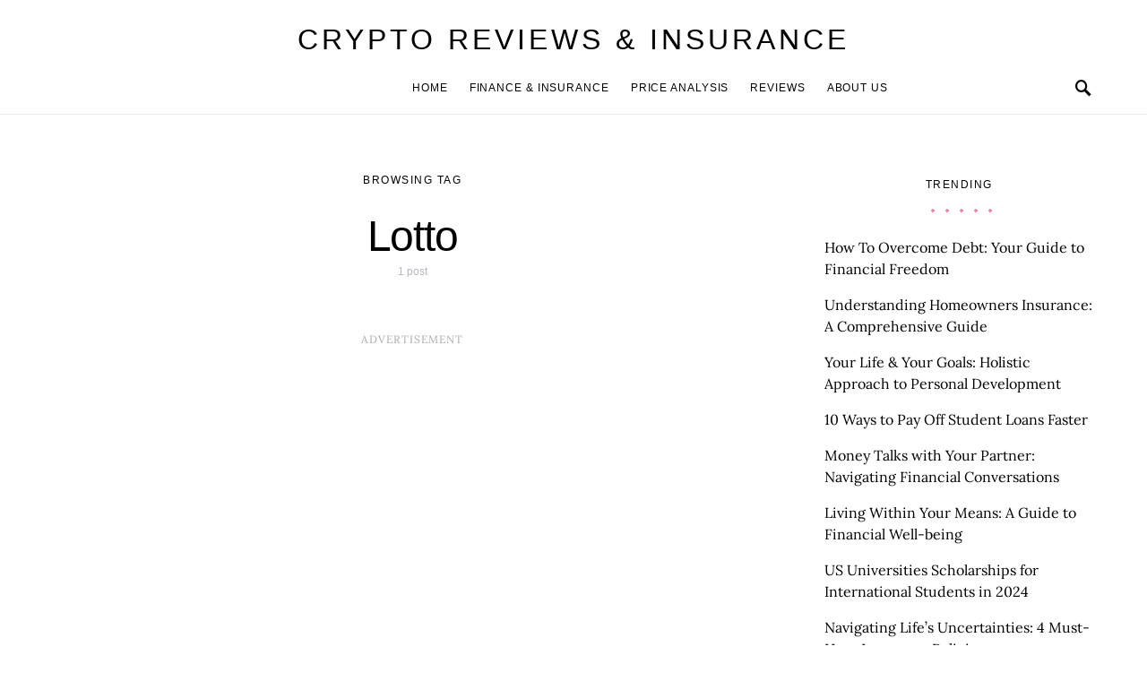

--- FILE ---
content_type: text/html; charset=utf-8
request_url: https://www.google.com/recaptcha/api2/aframe
body_size: 266
content:
<!DOCTYPE HTML><html><head><meta http-equiv="content-type" content="text/html; charset=UTF-8"></head><body><script nonce="_95f-X6JK9eIIMJ627pXYg">/** Anti-fraud and anti-abuse applications only. See google.com/recaptcha */ try{var clients={'sodar':'https://pagead2.googlesyndication.com/pagead/sodar?'};window.addEventListener("message",function(a){try{if(a.source===window.parent){var b=JSON.parse(a.data);var c=clients[b['id']];if(c){var d=document.createElement('img');d.src=c+b['params']+'&rc='+(localStorage.getItem("rc::a")?sessionStorage.getItem("rc::b"):"");window.document.body.appendChild(d);sessionStorage.setItem("rc::e",parseInt(sessionStorage.getItem("rc::e")||0)+1);localStorage.setItem("rc::h",'1769431763635');}}}catch(b){}});window.parent.postMessage("_grecaptcha_ready", "*");}catch(b){}</script></body></html>